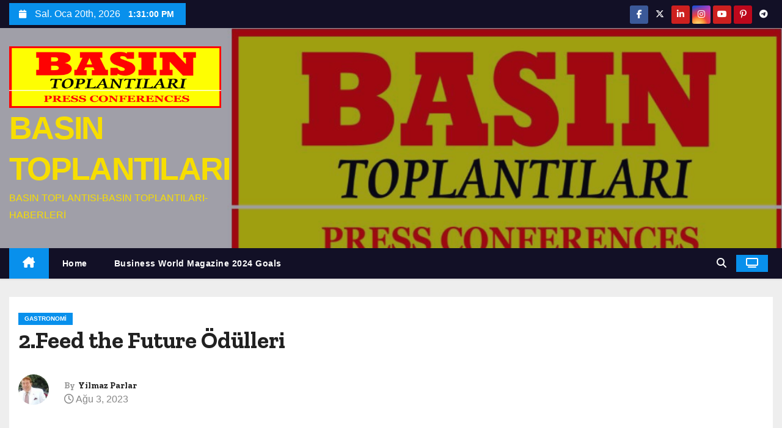

--- FILE ---
content_type: text/html; charset=UTF-8
request_url: https://basintoplantilari.com/feed-the-future-yarisma-basvurusu-devam/
body_size: 15266
content:
<!-- =========================
     Page Breadcrumb   
============================== -->
<!DOCTYPE html>
<html lang="tr">
<head>
<meta charset="UTF-8">
<meta name="viewport" content="width=device-width, initial-scale=1">
<link rel="profile" href="http://gmpg.org/xfn/11">
<title>2.Feed the Future Ödülleri &#8211; BASIN TOPLANTILARI</title>
<meta name='robots' content='max-image-preview:large' />
<link rel='dns-prefetch' href='//fonts.googleapis.com' />
<link rel='dns-prefetch' href='//s.w.org' />
<link rel="alternate" type="application/rss+xml" title="BASIN TOPLANTILARI &raquo; beslemesi" href="https://basintoplantilari.com/feed/" />
<link rel="alternate" type="application/rss+xml" title="BASIN TOPLANTILARI &raquo; yorum beslemesi" href="https://basintoplantilari.com/comments/feed/" />
		<script type="text/javascript">
			window._wpemojiSettings = {"baseUrl":"https:\/\/s.w.org\/images\/core\/emoji\/13.1.0\/72x72\/","ext":".png","svgUrl":"https:\/\/s.w.org\/images\/core\/emoji\/13.1.0\/svg\/","svgExt":".svg","source":{"concatemoji":"https:\/\/basintoplantilari.com\/wp-includes\/js\/wp-emoji-release.min.js?ver=5.8.12"}};
			!function(e,a,t){var n,r,o,i=a.createElement("canvas"),p=i.getContext&&i.getContext("2d");function s(e,t){var a=String.fromCharCode;p.clearRect(0,0,i.width,i.height),p.fillText(a.apply(this,e),0,0);e=i.toDataURL();return p.clearRect(0,0,i.width,i.height),p.fillText(a.apply(this,t),0,0),e===i.toDataURL()}function c(e){var t=a.createElement("script");t.src=e,t.defer=t.type="text/javascript",a.getElementsByTagName("head")[0].appendChild(t)}for(o=Array("flag","emoji"),t.supports={everything:!0,everythingExceptFlag:!0},r=0;r<o.length;r++)t.supports[o[r]]=function(e){if(!p||!p.fillText)return!1;switch(p.textBaseline="top",p.font="600 32px Arial",e){case"flag":return s([127987,65039,8205,9895,65039],[127987,65039,8203,9895,65039])?!1:!s([55356,56826,55356,56819],[55356,56826,8203,55356,56819])&&!s([55356,57332,56128,56423,56128,56418,56128,56421,56128,56430,56128,56423,56128,56447],[55356,57332,8203,56128,56423,8203,56128,56418,8203,56128,56421,8203,56128,56430,8203,56128,56423,8203,56128,56447]);case"emoji":return!s([10084,65039,8205,55357,56613],[10084,65039,8203,55357,56613])}return!1}(o[r]),t.supports.everything=t.supports.everything&&t.supports[o[r]],"flag"!==o[r]&&(t.supports.everythingExceptFlag=t.supports.everythingExceptFlag&&t.supports[o[r]]);t.supports.everythingExceptFlag=t.supports.everythingExceptFlag&&!t.supports.flag,t.DOMReady=!1,t.readyCallback=function(){t.DOMReady=!0},t.supports.everything||(n=function(){t.readyCallback()},a.addEventListener?(a.addEventListener("DOMContentLoaded",n,!1),e.addEventListener("load",n,!1)):(e.attachEvent("onload",n),a.attachEvent("onreadystatechange",function(){"complete"===a.readyState&&t.readyCallback()})),(n=t.source||{}).concatemoji?c(n.concatemoji):n.wpemoji&&n.twemoji&&(c(n.twemoji),c(n.wpemoji)))}(window,document,window._wpemojiSettings);
		</script>
		<style type="text/css">
img.wp-smiley,
img.emoji {
	display: inline !important;
	border: none !important;
	box-shadow: none !important;
	height: 1em !important;
	width: 1em !important;
	margin: 0 .07em !important;
	vertical-align: -0.1em !important;
	background: none !important;
	padding: 0 !important;
}
</style>
	<link rel='stylesheet' id='wp-block-library-css'  href='https://basintoplantilari.com/wp-includes/css/dist/block-library/style.min.css?ver=5.8.12' type='text/css' media='all' />
<style id='wp-block-library-theme-inline-css' type='text/css'>
#start-resizable-editor-section{display:none}.wp-block-audio figcaption{color:#555;font-size:13px;text-align:center}.is-dark-theme .wp-block-audio figcaption{color:hsla(0,0%,100%,.65)}.wp-block-code{font-family:Menlo,Consolas,monaco,monospace;color:#1e1e1e;padding:.8em 1em;border:1px solid #ddd;border-radius:4px}.wp-block-embed figcaption{color:#555;font-size:13px;text-align:center}.is-dark-theme .wp-block-embed figcaption{color:hsla(0,0%,100%,.65)}.blocks-gallery-caption{color:#555;font-size:13px;text-align:center}.is-dark-theme .blocks-gallery-caption{color:hsla(0,0%,100%,.65)}.wp-block-image figcaption{color:#555;font-size:13px;text-align:center}.is-dark-theme .wp-block-image figcaption{color:hsla(0,0%,100%,.65)}.wp-block-pullquote{border-top:4px solid;border-bottom:4px solid;margin-bottom:1.75em;color:currentColor}.wp-block-pullquote__citation,.wp-block-pullquote cite,.wp-block-pullquote footer{color:currentColor;text-transform:uppercase;font-size:.8125em;font-style:normal}.wp-block-quote{border-left:.25em solid;margin:0 0 1.75em;padding-left:1em}.wp-block-quote cite,.wp-block-quote footer{color:currentColor;font-size:.8125em;position:relative;font-style:normal}.wp-block-quote.has-text-align-right{border-left:none;border-right:.25em solid;padding-left:0;padding-right:1em}.wp-block-quote.has-text-align-center{border:none;padding-left:0}.wp-block-quote.is-large,.wp-block-quote.is-style-large{border:none}.wp-block-search .wp-block-search__label{font-weight:700}.wp-block-group.has-background{padding:1.25em 2.375em;margin-top:0;margin-bottom:0}.wp-block-separator{border:none;border-bottom:2px solid;margin-left:auto;margin-right:auto;opacity:.4}.wp-block-separator:not(.is-style-wide):not(.is-style-dots){width:100px}.wp-block-separator.has-background:not(.is-style-dots){border-bottom:none;height:1px}.wp-block-separator.has-background:not(.is-style-wide):not(.is-style-dots){height:2px}.wp-block-table thead{border-bottom:3px solid}.wp-block-table tfoot{border-top:3px solid}.wp-block-table td,.wp-block-table th{padding:.5em;border:1px solid;word-break:normal}.wp-block-table figcaption{color:#555;font-size:13px;text-align:center}.is-dark-theme .wp-block-table figcaption{color:hsla(0,0%,100%,.65)}.wp-block-video figcaption{color:#555;font-size:13px;text-align:center}.is-dark-theme .wp-block-video figcaption{color:hsla(0,0%,100%,.65)}.wp-block-template-part.has-background{padding:1.25em 2.375em;margin-top:0;margin-bottom:0}#end-resizable-editor-section{display:none}
</style>
<link rel='stylesheet' id='newstype-fonts-css'  href='//fonts.googleapis.com/css?family=Zilla+Slab%3A300%2C400%2C500%2C600%2C700%2C%26display%3Dswap&#038;subset=latin%2Clatin-ext' type='text/css' media='all' />
<link rel='stylesheet' id='newses-fonts-css'  href='//fonts.googleapis.com/css?family=Rubik%3A400%2C500%2C700%7CPoppins%3A400%26display%3Dswap&#038;subset=latin%2Clatin-ext' type='text/css' media='all' />
<link rel='stylesheet' id='bootstrap-css'  href='https://basintoplantilari.com/wp-content/themes/newses/css/bootstrap.css?ver=5.8.12' type='text/css' media='all' />
<link rel='stylesheet' id='newses-style-css'  href='https://basintoplantilari.com/wp-content/themes/newstype/style.css?ver=5.8.12' type='text/css' media='all' />
<link rel='stylesheet' id='all-font-awesome-css'  href='https://basintoplantilari.com/wp-content/themes/newses/css/font-awesome.css?ver=5.8.12' type='text/css' media='all' />
<link rel='stylesheet' id='smartmenus-css'  href='https://basintoplantilari.com/wp-content/themes/newses/css/jquery.smartmenus.bootstrap.css?ver=5.8.12' type='text/css' media='all' />
<link rel='stylesheet' id='newses-swiper.min-css'  href='https://basintoplantilari.com/wp-content/themes/newses/css/swiper.min.css?ver=5.8.12' type='text/css' media='all' />
<link rel='stylesheet' id='newses-style-parent-css'  href='https://basintoplantilari.com/wp-content/themes/newses/style.css?ver=5.8.12' type='text/css' media='all' />
<link rel='stylesheet' id='newstype-style-css'  href='https://basintoplantilari.com/wp-content/themes/newstype/style.css?ver=1.0' type='text/css' media='all' />
<link rel='stylesheet' id='newstype-default-css-css'  href='https://basintoplantilari.com/wp-content/themes/newstype/css/colors/default.css?ver=5.8.12' type='text/css' media='all' />
<script type='text/javascript' src='https://basintoplantilari.com/wp-includes/js/jquery/jquery.min.js?ver=3.6.0' id='jquery-core-js'></script>
<script type='text/javascript' src='https://basintoplantilari.com/wp-includes/js/jquery/jquery-migrate.min.js?ver=3.3.2' id='jquery-migrate-js'></script>
<script type='text/javascript' src='https://basintoplantilari.com/wp-content/themes/newses/js/navigation.js?ver=5.8.12' id='newses-navigation-js'></script>
<script type='text/javascript' src='https://basintoplantilari.com/wp-content/themes/newses/js/bootstrap.js?ver=5.8.12' id='bootstrap-js'></script>
<script type='text/javascript' src='https://basintoplantilari.com/wp-content/themes/newses/js/jquery.marquee.js?ver=5.8.12' id='newses-marquee-js-js'></script>
<script type='text/javascript' src='https://basintoplantilari.com/wp-content/themes/newses/js/swiper.min.js?ver=5.8.12' id='newses-swiper.min.js-js'></script>
<script type='text/javascript' src='https://basintoplantilari.com/wp-content/themes/newses/js/jquery.smartmenus.js?ver=5.8.12' id='smartmenus-js-js'></script>
<script type='text/javascript' src='https://basintoplantilari.com/wp-content/themes/newses/js/bootstrap-smartmenus.js?ver=5.8.12' id='bootstrap-smartmenus-js-js'></script>
<link rel="https://api.w.org/" href="https://basintoplantilari.com/wp-json/" /><link rel="alternate" type="application/json" href="https://basintoplantilari.com/wp-json/wp/v2/posts/626" /><link rel="EditURI" type="application/rsd+xml" title="RSD" href="https://basintoplantilari.com/xmlrpc.php?rsd" />
<link rel="wlwmanifest" type="application/wlwmanifest+xml" href="https://basintoplantilari.com/wp-includes/wlwmanifest.xml" /> 
<meta name="generator" content="WordPress 5.8.12" />
<link rel="canonical" href="https://basintoplantilari.com/feed-the-future-yarisma-basvurusu-devam/" />
<link rel='shortlink' href='https://basintoplantilari.com/?p=626' />
<link rel="alternate" type="application/json+oembed" href="https://basintoplantilari.com/wp-json/oembed/1.0/embed?url=https%3A%2F%2Fbasintoplantilari.com%2Ffeed-the-future-yarisma-basvurusu-devam%2F" />
<link rel="alternate" type="text/xml+oembed" href="https://basintoplantilari.com/wp-json/oembed/1.0/embed?url=https%3A%2F%2Fbasintoplantilari.com%2Ffeed-the-future-yarisma-basvurusu-devam%2F&#038;format=xml" />
<style type="text/css">.recentcomments a{display:inline !important;padding:0 !important;margin:0 !important;}</style>        <style type="text/css">
            

            body .mg-headwidget .site-branding-text a,
            .site-header .site-branding .site-title a:visited,
            .site-header .site-branding .site-title a:hover,
            body .mg-headwidget .site-branding-text .site-description {
                color: #f7de00;
            }
            
            .site-branding-text .site-title a {
                font-size: 52px;
            }

            @media only screen and (max-width: 640px) {
                .site-branding-text .site-title a {
                    font-size: 40px;

                }
            }

            @media only screen and (max-width: 375px) {
                .site-branding-text .site-title a {
                    font-size: 32px;

                }
            }

            
            


        </style>
        <link rel="icon" href="https://basintoplantilari.com/wp-content/uploads/2021/11/cropped-btop-1-8-32x32.gif" sizes="32x32" />
<link rel="icon" href="https://basintoplantilari.com/wp-content/uploads/2021/11/cropped-btop-1-8-192x192.gif" sizes="192x192" />
<link rel="apple-touch-icon" href="https://basintoplantilari.com/wp-content/uploads/2021/11/cropped-btop-1-8-180x180.gif" />
<meta name="msapplication-TileImage" content="https://basintoplantilari.com/wp-content/uploads/2021/11/cropped-btop-1-8-270x270.gif" />
</head>
<body class="post-template-default single single-post postid-626 single-format-standard wp-custom-logo wp-embed-responsive wide" >
<div id="page" class="site">
<a class="skip-link screen-reader-text" href="#content">
Skip to content</a>
    <!--wrapper-->
    <div class="wrapper" id="custom-background-css">
        <header class="mg-headwidget">
            <!--==================== TOP BAR ====================-->
            <div class="mg-head-detail d-none d-md-block">
    <div class="container">
        <div class="row align-items-center">
            <div class="col-md-6 col-xs-12 col-sm-6">
                <ul class="info-left">
                            <li>
                        <i class="fa fa-calendar ml-3"></i>
            Sal. Oca 20th, 2026             <span id="time" class="time"></span>
                    </li>                        
                    </ul>
            </div>
            <div class="col-md-6 col-xs-12">
                <ul class="mg-social info-right">
                            <li>
                <a  target="_blank" href="https://www.facebook.com/">
                    <span class="icon-soci facebook"><i class="fa-brands fa-facebook-f"></i></span>
                </a>
            </li>
                    <li>
                <a target="_blank" href="https://www.twitter.com/">
                    <span class="icon-soci x-twitter"><i class="fa-brands fa-x-twitter"></i></span>
                </a>
            </li>
                    <li>
                <a target="_blank"  href="https://www.linkedin.com/">
                    <span class="icon-soci linkedin"><i class="fa-brands fa-linkedin-in"></i></span>
                </a>
            </li>
                    <li>
                <a target="_blank"  href="https://www.instagram.com/">
                    <span class="icon-soci instagram"><i class="fa-brands fa-instagram"></i></span>
                </a>
            </li>
                    <li>
                <a target="_blank"  href="https://www.youtube.com/">
                    <span class="icon-soci youtube"><i class="fa-brands fa-youtube"></i></span>
                </a>
            </li>
                    <li>
                <a target="_blank"  href="https://www.pinterest.com/">
                    <span class="icon-soci pinterest"><i class="fa-brands fa-pinterest-p"></i></span>
                </a>
            </li>
                    <li>
                <a target="_blank"  href="https://www.telegram.com/">
                    <span class="icon-soci telegram"><i class="fa-brands fa-telegram"></i></span>
                </a>
            </li>
                        </ul>
            </div>
        </div>
    </div>
</div>
            <div class="clearfix"></div>
                        <div class="mg-nav-widget-area-back" style='background-image: url("https://basintoplantilari.com/wp-content/uploads/2021/11/basin.jpg" );'>
                        <div class="overlay">
              <div class="inner"  style="background-color:rgba(18,16,38,0.4);" >
                <div class="container">
                    <div class="mg-nav-widget-area">
                        <div class="row align-items-center">
                            <div class="col-md-4 text-center-xs">
                                <a href="https://basintoplantilari.com/" class="navbar-brand" rel="home"><img width="1100" height="320" src="https://basintoplantilari.com/wp-content/uploads/2021/11/btop-1-7.gif" class="custom-logo" alt="BASIN TOPLANTILARI" /></a>                                <div class="site-branding-text">
                                <h1 class="site-title"> <a href="https://basintoplantilari.com/" rel="home">BASIN TOPLANTILARI</a></h1>
                                <p class="site-description">BASIN TOPLANTISI-BASIN TOPLANTILARI- HABERLERİ</p>
                                </div>
                                                          </div>
                           
            <div class="col-md-8 text-center-xs">
                                <!--== Top Tags ==-->
                  <div class="mg-tpt-tag-area">
                                 
                  </div>
                <!-- Trending line END -->
                  
            </div>
        
                        </div>
                    </div>
                </div>
                </div>
              </div>
          </div>
            <div class="mg-menu-full">
                <nav class="navbar navbar-expand-lg navbar-wp">
                    <div class="container">
                        <!-- Right nav -->
                    <div class="m-header align-items-center">
                        <a class="mobilehomebtn" href="https://basintoplantilari.com"><span class="fa fa-home"></span></a>
                        <!-- navbar-toggle -->
                       
                          <button type="button" class="navbar-toggler" data-toggle="collapse" data-target=".navbar-collapse" aria-controls="navbarSupportedContent" aria-expanded="false" aria-label="Toggle navigation">
                  <i class="fa fa-bars"></i>
                  </button>
                    </div>
                    <!-- /Right nav -->
                    <!-- Navigation -->
                    <div class="collapse navbar-collapse">
                        
                            <ul id="menu-video-2" class="nav navbar-nav"><li class="active home"><a class="nav-link homebtn" title="Home" href="https://basintoplantilari.com"><span class='fa-solid fa-house-chimney'></span></a></li><li id="menu-item-409" class="menu-item menu-item-type-post_type menu-item-object-page menu-item-home menu-item-409"><a class="nav-link" title="Home" href="https://basintoplantilari.com/">Home</a></li>
<li id="menu-item-793" class="menu-item menu-item-type-post_type menu-item-object-page menu-item-793"><a class="nav-link" title="Business World Magazine 2024 Goals" href="https://basintoplantilari.com/business-world-magazine-2024-goals/">Business World Magazine 2024 Goals</a></li>
</ul>                    </div>   
                    <!--/ Navigation -->
                    <!-- Right nav -->
                    <div class="desk-header pl-3 ml-auto my-2 my-lg-0 position-relative align-items-center">
                        <!-- /navbar-toggle -->
                                                <div class="dropdown show mg-search-box">
                      <a class="dropdown-toggle msearch ml-auto" href="#" role="button" id="dropdownMenuLink" data-toggle="dropdown" aria-haspopup="true" aria-expanded="false">
                       <i class="fa fa-search"></i>
                      </a>
                      <div class="dropdown-menu searchinner" aria-labelledby="dropdownMenuLink">
                        <form role="search" method="get" id="searchform" action="https://basintoplantilari.com/">
  <div class="input-group">
    <input type="search" class="form-control" placeholder="Search" value="" name="s" />
    <span class="input-group-btn btn-default">
    <button type="submit" class="btn"> <i class="fa-solid fa-magnifying-glass"></i> </button>
    </span> </div>
</form>                      </div>
                    </div>
                                                <a  target="_blank" href="#" class="btn-theme px-3 ml-3 mr-2">
                            <i class="fa fa-television"></i></a>
                                            </div>
                    <!-- /Right nav --> 
                  </div>
                </nav>
            </div>
        </header>
        <div class="clearfix"></div>
        <!--== /Top Tags ==-->
                        <!--== Home Slider ==-->
                <!--==/ Home Slider ==-->
        <!--==================== Newses breadcrumb section ====================-->
<!-- =========================
     Page Content Section      
============================== -->
<main id="content" class="single-class content">
    <!--container-->
    <div class="container">
      <!--row-->
      <div class="row">
        <div class="col-md-12">
          <div class="mg-header mb-30">
            <div class="mg-blog-category"><a class="newses-categories category-color-1" href="https://basintoplantilari.com/category/gastronomi/"> 
                                 Gastronomi
                             </a></div>              <h1 class="title">2.Feed the Future Ödülleri</h1>
                              <div class="media mg-info-author-block"> 
                                            <a class="mg-author-pic" href="https://basintoplantilari.com/author/admin/"> <img alt='' src='https://secure.gravatar.com/avatar/5ba7c9b8e4e23c2aeb29ea5b21fe1f4c?s=150&#038;d=mm&#038;r=g' srcset='https://secure.gravatar.com/avatar/5ba7c9b8e4e23c2aeb29ea5b21fe1f4c?s=300&#038;d=mm&#038;r=g 2x' class='avatar avatar-150 photo' height='150' width='150' loading='lazy'/> </a>
                                        <div class="media-body">
                                                    <h4 class="media-heading"><span>By</span><a href="https://basintoplantilari.com/author/admin/">Yilmaz Parlar</a></h4>
                                                    <span class="mg-blog-date"><i class="fa-regular fa-clock"></i> 
                                Ağu 3, 2023                            </span>
                                            </div>
                </div>
                          </div>
        </div>
        <!--col-md-->
                            <div class="col-lg-9 col-md-8">
                  <div class="mg-blog-post-box"> 
            <img width="768" height="768" src="https://basintoplantilari.com/wp-content/uploads/2023/08/Feed-the-Future-Yarisma-Basvurusu-Devam-4.jpeg" class="img-responsive wp-post-image" alt="" loading="lazy" srcset="https://basintoplantilari.com/wp-content/uploads/2023/08/Feed-the-Future-Yarisma-Basvurusu-Devam-4.jpeg 768w, https://basintoplantilari.com/wp-content/uploads/2023/08/Feed-the-Future-Yarisma-Basvurusu-Devam-4-300x300.jpeg 300w, https://basintoplantilari.com/wp-content/uploads/2023/08/Feed-the-Future-Yarisma-Basvurusu-Devam-4-150x150.jpeg 150w" sizes="(max-width: 768px) 100vw, 768px" />            <article class="small single p-3">
                
<p></p>



<h2>Feed the Future Yarışma Başvurusu Devam</h2>



<p class="has-medium-font-size"><strong>Uluslararası Güvenilir Ürün platformu tarafından düzenlenen&nbsp; Geleceği beslemeye kararlı ürün ve fikirlerin seçileceği<a href="https://basintoplantilari.com/feed-the-future-yarisma-basvurusu-devam/"> Feed the Future Zirvesi </a>Ödülleri için Yarışma son başvuru tarihi 2 Eylül 2022 Cuma saat 17:00&#8217;dır. Bu zamana kadar www.guvenilirurunplatformu.com adresi üzerinden başvuru formu eksiksiz doldurulmalı şartı var.</strong></p>



<figure class="wp-block-image alignwide"><a href="https://draft.blogger.com/blog/post/edit/8070884941530588206/4769967843647969127#"><img src="https://blogger.googleusercontent.com/img/b/R29vZ2xl/AVvXsEi9C3sh6TwVJ-WkYQlbBggJf1fqFGO40ZGt-QNPuZ2lyEXeRpF_lWeRA9In7snV3inOnzdeF1GZwNhBbF9Zzr4Cn16KV0aA4vlHGjyodmwd6A9ta2hCJKTP2dv3I0Hy2DDxJIVXlJT8tecGXW3-qKkY30TsIiVwxUGY7fQvE7uNT_35TPHx9n1xeKYl1Rw2/w640-h306/Feed%20the%20Future%20Yar%C4%B1%C5%9Fma%20Ba%C5%9Fvurusu%20Devam-1.jpg" alt=""/></a></figure>



<p class="has-medium-font-size">Güvenilir Ürün Platformu Genel sekreteri Elif Attepe ile söyleşi gerçekleştirdik</p>



<p class="has-medium-font-size"><strong>Yarışma hakkındaki sorumuza Elif Attepe,</strong>&nbsp;“Geçen yıl <a href="https://basintoplantilari.com/feed-the-future-yarisma-basvurusu-devam/">Güvenilir Ürün Platformu</a> tarafından gıda ve tarım sektörünün uzman STK’ları, kurumları ve Tarım ve Orman Bakanlığı ortaklığında gerçekleştirilen Güvenilir Ürün Zirvesi ve Feed the Future ödül töreni ile önemli farkındalık elde edildi. Bu farkındalığı arttırmak ve uluslararası seviyeye çıkartmak için ikincisini düzenleme kararı alan Zirve komitesi, etkinliğin <a href="https://basintoplantilari.com/feed-the-future-yarisma-basvurusu-devam/">Dünya Gıda Günü </a>olan 16 Ekim’de, Uluslararası Güvenilir Ürün Zirvesi adıyla düzenleneceğini duyurdu” bilgileri paylaşıyor.</p>



<figure class="wp-block-image alignwide"><a href="https://draft.blogger.com/blog/post/edit/8070884941530588206/4769967843647969127#"><img src="https://blogger.googleusercontent.com/img/b/R29vZ2xl/AVvXsEiO_tzTA5Lt8OThV4dgrLETTkRZ6MbSiCQDt1Q4kQDwaAFoGM7qW_-mlVnkm1a8pcpjsT8ePOpLPQzloog04aEJLJd_ES5unzuohhDHmGemfWUAO1lYe7C994Zz8VUJyono1gSfVoc44oCrkxymH6VOKZJwAaZ-gR0NNPCX9VeXrTB3mDydG56PywK0rQw8/w640-h306/Feed%20the%20Future%20Yar%C4%B1%C5%9Fma%20Ba%C5%9Fvurusu%20Devam-2.jpg" alt=""/></a></figure>



<p class="has-medium-font-size"><strong>Program genel olarak nasıl olacak,</strong>“Zirve programı bu yıl Yaşanılan deprem felaketinden etkilenen illerdeki zirai üretim ve tarımsal ekonomiye dikkat çekmek için ‘El Ele’ temasıyla gerçekleştirilecek ve program kapsamında uzman konuşmacıların yer aldığı paneller, israfa dur diyen reçete denemeleri ile workshoplar ve 22 ülkenin kamu ve özel sektör temsilcileri ile gerçekleştirilecek ülke masası toplantıları düzenlenecek. Ayrıca programla eş zamanlı olarak depremden etkilenen tüm iller için ‘Perakende ile Kooperatif El Ele Deskleri’, sektör profesyonellerine yönelik ‘Kariyer Toplantıları’ ve ‘Beni Hafife Alma İnovasyon Yarışması da bu yılki zirvede yer alacak.” Cevabını alıyoruz</p>



<figure class="wp-block-image alignwide"><a href="https://draft.blogger.com/blog/post/edit/8070884941530588206/4769967843647969127#"><img src="https://blogger.googleusercontent.com/img/b/R29vZ2xl/AVvXsEijbkXWh__1_NWXl0zsttM1dCxk7l-94sOBAI2iPIh03IIzxiKUc11uKpHm8h8EPklnyh6pKQDMjk-eQlySw-KCeCi3EE87FJIoCKqvZOZuUKgAga9m3dl4o4rKh7V7cARHZ6fjwYuBs5aQZ8C2xiavkPbMikJfL218DwfR-Y6U8x082RUfShNwNk4E3RY1/w640-h640/Feed%20the%20Future%20Yar%C4%B1%C5%9Fma%20Ba%C5%9Fvurusu%20Devam-3.jpeg" alt=""/></a></figure>



<p class="has-medium-font-size"><strong>Yarışma amacı</strong>,“Bu yarışma, gıda sektörüne,tüketici sağlığına ve ürün güvenilirliğine katkı sağlayanların ödüllendirilerek farkındalığın arttırılması amacı ile<a href="https://basintoplantilari.com/feed-the-future-yarisma-basvurusu-devam/"> Güvenilir Ürün Platformu </a>tarafından düzenleniyor.”</p>



<p class="has-medium-font-size"><strong>Oylama Nasıl olacak,&nbsp;</strong>“Ürün güvenliği konusunda başarılı çalışmaları ile tüketici sağlığına katkı sağlayan, inovatif bakış açısı ile sürdürülebilirliğe destek veren, kıt kaynakların kullanımı konusunda kendini sorumlu hissederek aksiyon alan ürün/firma ya da kuruluşlara 100 jüri üyesi tarafından kapalı oylama ile belirlenecektir.</p>



<p class="has-medium-font-size">Yarışmada ödül alan kişi/kurum/ürünler Feed the Future ödül logosunu 1 yıl boyunca dijital ya da basılı tanıtım materyallerinde ya da ambalajlarında kullanabilirler.</p>



<p class="has-medium-font-size">Yarışmada ödül alan kişi/kurum/ürünler ile ilgili bilgiler, guvenilirurunpatformu.com sitesinde anons edilir ayrıcı Feed the Future Kitapçığında yer alır. 2.000 adet basılan Kitapçık, yurt içi ve yurt dışı fuar, etkinlik, toplantı ve kongrelerde dağıtılır.” Bilgileri veriyor.</p>



<figure class="wp-block-image alignwide"><a href="https://draft.blogger.com/blog/post/edit/8070884941530588206/4769967843647969127#"><img src="https://blogger.googleusercontent.com/img/b/R29vZ2xl/AVvXsEhAFrcWicJpxkWZklPCc7IQQgTH3Q9TIL07sNzqo_oR85GgaPqsuPwPpwxr4H2BcHfztnZgi91Pfj2uAHM9AELjbE7DGCp7eA76d81u4v5f0QDDmMtN-OJhoO-XA1s-x6BaJQq3Us7jyrrSNwWjmY2wudDtSfVlrhkiSnMIYIr_6luHRUuhKCnjALFZD5wS/w640-h640/Feed%20the%20Future%20Yar%C4%B1%C5%9Fma%20Ba%C5%9Fvurusu%20Devam-4.jpeg" alt=""/></a></figure>



<p class="has-medium-font-size"><strong>Bu yarışmaya kimlerin katılabileciğini soruyoruz;</strong>&nbsp;“Yurtiçindeki gıda ve tarımsal ürün üreticileri ve tedarikçileri ile gıda ve tarım sektörüne yönelik geliştirici hizmet ve çalışma üreten kişi ve kurumlar katılabilirler. Yarışmaya başvuru sürecinde tüketicilerin önerilerine de yer verilecek olup herhangi bir kurum ya da firma ile bağlantısı olmayan tüketicilerde ürün önerileri için ürün kaydı yapabilecektir.”&nbsp;</p>



<figure class="wp-block-image alignwide"><a href="https://draft.blogger.com/blog/post/edit/8070884941530588206/4769967843647969127#"><img src="https://blogger.googleusercontent.com/img/b/R29vZ2xl/AVvXsEgjfi-sZS494Jc5_MVITmFyNE03g8pH0UTVRj6Nwph5WByzSJwY6NrXWhOWLLgmYsZLZF5dPNqcbt8TinSbniLEGgEKDQRtENyN9wab5-2U_VRkUjKtM0WZmojTHljG6yqe-d8Q6lqMKkT6DN7fiXWKYP2eIzgKHmIpYDC94b6xYYFa_1OavXXY6wVt0Xy5/w640-h360/YILMAZ%20PARLAR-EL%C4%B0F%20ATTEPE.jpg" alt=""/></a></figure>



<p class="has-medium-font-size"><strong>Hangi kategoriler</strong>, “Yarışmaya toplam 33 kategoride başvuru yapılabilmektedir.;Süt ve süt ürünleri, Hazır yemek, Bitkisel yağ, Atıştırmalık, Baharat, Et ve et ürünleri, Çocuk / bebek ürünü, Tavuk ürünü, STK, Çay, Kahve, Balık ve deniz ürünleri, Bal ve arıcılık ürünü, Fonksiyonel gıda, Takviye edici gıda, Unlu mamül, Donmuş gıda, Diyet ürünü, Organik ürün, Coğrafi işaretli ürün, İçecek, Proje / gıda israfı, Gıda lojistiği, Temizlik ve hijyen ürünü, Gıda ambalajı, Start-up, Perakende noktası, Laboratuar, Gıda teknolojisi, Üretici birliği, Yetiştirici Birliği, Kooperatif ve Cilt bakım ürünü.”</p>



<p class="has-medium-font-size"><strong>Yarışmaya&nbsp; kaç ürünle katılılabilir,&nbsp;</strong>“Ürünler için Feed the Future Yarışması&#8217;na katılımda ürün adedi ya da farklı yarışmalara katılmış olmak ile ilgili bir sınırlama yoktur. Firma ya da kurumlar yarışmaya birden fazla ürün ile katılım sağlayabilir”.</p>



<p class="has-medium-font-size"><strong>Katılım Ücreti varmı,</strong>“Yarışma gıda sektörüne,tüketici sağlığına ve ürün güvenilirliğine katkı sağlayanların ödüllendirilerek farkındalığın arttırılması amacı ile düzenlenmektedir. Bu nedenle yarışmaya başvuru için herhangi bir katılım ücreti bulunmamaktadır.”</p>



<p class="has-medium-font-size">yilmazparlar@yahoo.com</p>
         <script>
    function pinIt()
    {
      var e = document.createElement('script');
      e.setAttribute('type','text/javascript');
      e.setAttribute('charset','UTF-8');
      e.setAttribute('src','https://assets.pinterest.com/js/pinmarklet.js?r='+Math.random()*99999999);
      document.body.appendChild(e);
    }
    </script>

    <div class="post-share">
        <div class="post-share-icons cf"> 
            <a href="https://www.facebook.com/sharer.php?u=https%3A%2F%2Fbasintoplantilari.com%2Ffeed-the-future-yarisma-basvurusu-devam%2F" class="link facebook" target="_blank" >
                <i class="fa-brands fa-facebook-f"></i>
            </a> 
            <a href="http://twitter.com/share?url=https%3A%2F%2Fbasintoplantilari.com%2Ffeed-the-future-yarisma-basvurusu-devam%2F&#038;text=2.Feed%20the%20Future%20%C3%96d%C3%BClleri" class="link x-twitter" target="_blank">
                <i class="fa-brands fa-x-twitter"></i>
            </a> 
            <a href="mailto:?subject=2.Feed%20the%20Future%20Ödülleri&#038;body=https%3A%2F%2Fbasintoplantilari.com%2Ffeed-the-future-yarisma-basvurusu-devam%2F" class="link email" target="_blank" >
                <i class="fa-regular fa-envelope"></i>
            </a> 
            <a href="https://www.linkedin.com/sharing/share-offsite/?url=https%3A%2F%2Fbasintoplantilari.com%2Ffeed-the-future-yarisma-basvurusu-devam%2F&#038;title=2.Feed%20the%20Future%20%C3%96d%C3%BClleri" class="link linkedin" target="_blank" >
                <i class="fa-brands fa-linkedin-in"></i>
            </a> 
            <a href="https://telegram.me/share/url?url=https%3A%2F%2Fbasintoplantilari.com%2Ffeed-the-future-yarisma-basvurusu-devam%2F&#038;text&#038;title=2.Feed%20the%20Future%20%C3%96d%C3%BClleri" class="link telegram" target="_blank" >
                <i class="fa-brands fa-telegram"></i>
            </a> 
            <a href="javascript:pinIt();" class="link pinterest">
                <i class="fa-brands fa-pinterest-p"></i>
            </a>
            <a class="print-r" href="javascript:window.print()"> 
                <i class="fa-solid fa-print"></i>
            </a>   
        </div>
    </div>

                <div class="clearfix mb-3"></div>
                    
	<nav class="navigation post-navigation" role="navigation" aria-label="Yazılar">
		<h2 class="screen-reader-text">Yazı dolaşımı</h2>
		<div class="nav-links"><div class="nav-previous"><a href="https://basintoplantilari.com/543-2/" rel="prev">Çeşme Belediye Başkanı Söz verdin Uygula <div class="fa fa-angle-double-right"></div><span></span></a></div><div class="nav-next"><a href="https://basintoplantilari.com/bursa-baskani-corba-dagitti/" rel="next"><div class="fa fa-angle-double-left"></div><span></span> Bursa Başkanı Çorba Dağıttı</a></div></div>
	</nav>            </article>
        </div>
        <div class="clearfix mb-4"></div>
                <div class="media mg-info-author-block">
                <a class="mg-author-pic" href="https://basintoplantilari.com/author/admin/"><img alt='' src='https://secure.gravatar.com/avatar/5ba7c9b8e4e23c2aeb29ea5b21fe1f4c?s=150&#038;d=mm&#038;r=g' srcset='https://secure.gravatar.com/avatar/5ba7c9b8e4e23c2aeb29ea5b21fe1f4c?s=300&#038;d=mm&#038;r=g 2x' class='avatar avatar-150 photo' height='150' width='150' loading='lazy'/></a>
            <div class="media-body">
              <h4 class="media-heading">By <a href ="https://basintoplantilari.com/author/admin/">Yilmaz Parlar</a></h4>
              <p></p>
            </div>
        </div>
                <div class="wd-back">
            <!--Start mg-realated-slider -->
            <!-- mg-sec-title -->
            <div class="mg-sec-title st3">
                <h4 class="related-title"><span class="bg">Related Post</span></h4>
            </div>
            <!-- // mg-sec-title -->
            <div class="small-list-post row">
                <!-- featured_post -->
                                        <!-- blog -->
                        <div class="small-post media col-md-6 col-sm-6 col-xs-12">
                            <div class="img-small-post back-img" style="background-image: url('https://basintoplantilari.com/wp-content/uploads/2025/10/GastroShow-2025te-Goze-carpan-Stantlar-8.jpg');">
                            <a href="https://basintoplantilari.com/goze-carpan-stantlar-gastroshow-2025/" class="link-div"></a>
                            </div>
                            <div class="small-post-content media-body">
                            <div class="mg-blog-category"><a class="newses-categories category-color-1" href="https://basintoplantilari.com/category/gastronomi/"> 
                                 Gastronomi
                             </a></div>                                <!-- small-post-content -->
                                <h5 class="title"><a href="https://basintoplantilari.com/goze-carpan-stantlar-gastroshow-2025/" title="Permalink to: Göze çarpan Stantlar-GastroShow 2025">
                                    Göze çarpan Stantlar-GastroShow 2025</a></h5>
                                <!-- // title_small_post -->
                                <div class="mg-blog-meta"> 
                                                                        <a href="https://basintoplantilari.com/2025/10/">
                                    Eki 7, 2025</a>
                                                                        <a href="https://basintoplantilari.com/author/admin/"> <i class="fa fa-user-circle-o"></i> Yilmaz Parlar</a>
                                                                    </div>
                            </div>
                        </div>
                    <!-- blog -->
                                            <!-- blog -->
                        <div class="small-post media col-md-6 col-sm-6 col-xs-12">
                            <div class="img-small-post back-img" style="background-image: url('https://basintoplantilari.com/wp-content/uploads/2025/09/Feed-the-Future-Odulleri-Juri-Toplantisi-Gerceklesti-1-1.jpg');">
                            <a href="https://basintoplantilari.com/feed-the-future-odulleri-juri-toplantisi-gerceklesti/" class="link-div"></a>
                            </div>
                            <div class="small-post-content media-body">
                            <div class="mg-blog-category"><a class="newses-categories category-color-1" href="https://basintoplantilari.com/category/gastronomi/"> 
                                 Gastronomi
                             </a><a class="newses-categories category-color-1" href="https://basintoplantilari.com/category/gida/"> 
                                 Gıda
                             </a></div>                                <!-- small-post-content -->
                                <h5 class="title"><a href="https://basintoplantilari.com/feed-the-future-odulleri-juri-toplantisi-gerceklesti/" title="Permalink to: Feed the Future Ödülleri Jüri Toplantısı Gerçekleşti">
                                    Feed the Future Ödülleri Jüri Toplantısı Gerçekleşti</a></h5>
                                <!-- // title_small_post -->
                                <div class="mg-blog-meta"> 
                                                                        <a href="https://basintoplantilari.com/2025/09/">
                                    Eyl 16, 2025</a>
                                                                        <a href="https://basintoplantilari.com/author/admin/"> <i class="fa fa-user-circle-o"></i> Yilmaz Parlar</a>
                                                                    </div>
                            </div>
                        </div>
                    <!-- blog -->
                                            <!-- blog -->
                        <div class="small-post media col-md-6 col-sm-6 col-xs-12">
                            <div class="img-small-post back-img" style="background-image: url('https://basintoplantilari.com/wp-content/uploads/2025/05/Czech-Food-Festival-2025-8.jpg');">
                            <a href="https://basintoplantilari.com/cek-food-festival-2025/" class="link-div"></a>
                            </div>
                            <div class="small-post-content media-body">
                            <div class="mg-blog-category"><a class="newses-categories category-color-1" href="https://basintoplantilari.com/category/gastronomi/"> 
                                 Gastronomi
                             </a><a class="newses-categories category-color-1" href="https://basintoplantilari.com/category/turizm/"> 
                                 Turizm
                             </a></div>                                <!-- small-post-content -->
                                <h5 class="title"><a href="https://basintoplantilari.com/cek-food-festival-2025/" title="Permalink to: Çek Food Festival 2025">
                                    Çek Food Festival 2025</a></h5>
                                <!-- // title_small_post -->
                                <div class="mg-blog-meta"> 
                                                                        <a href="https://basintoplantilari.com/2025/05/">
                                    May 18, 2025</a>
                                                                        <a href="https://basintoplantilari.com/author/admin/"> <i class="fa fa-user-circle-o"></i> Yilmaz Parlar</a>
                                                                    </div>
                            </div>
                        </div>
                    <!-- blog -->
                                </div>
        </div>
        <!--End mg-realated-slider -->
        
      </div>
            <!--sidebar-->
          <!--col-md-3-->
            <aside class="col-lg-3 col-md-4">
                  <div id="sidebar-right" class="mg-sidebar">
	<div id="media_video-5" class="mg-widget widget_media_video"><div class="mg-wid-title"><h6 class="wtitle"><span class="bg">TÜRSAB TURİZM KONGRE LANSMAN</span></h6></div><div style="width:100%;" class="wp-video"><!--[if lt IE 9]><script>document.createElement('video');</script><![endif]-->
<video class="wp-video-shortcode" id="video-626-1" preload="metadata" controls="controls"><source type="video/youtube" src="https://www.youtube.com/watch?v=60-vrURWB4o&#038;t=70s&#038;_=1" /><a href="https://www.youtube.com/watch?v=60-vrURWB4o&#038;t=70s">https://www.youtube.com/watch?v=60-vrURWB4o&#038;t=70s</a></video></div></div><div id="media_video-6" class="mg-widget widget_media_video"><div class="mg-wid-title"><h6 class="wtitle"><span class="bg">Türk Cumhuriyetleri Ekonomi ve Ticaret Konferansı</span></h6></div><div style="width:100%;" class="wp-video"><video class="wp-video-shortcode" id="video-626-2" preload="metadata" controls="controls"><source type="video/youtube" src="https://www.youtube.com/watch?v=b7hU_Ns1Yg8&#038;_=2" /><a href="https://www.youtube.com/watch?v=b7hU_Ns1Yg8">https://www.youtube.com/watch?v=b7hU_Ns1Yg8</a></video></div></div><div id="meta-3" class="mg-widget widget_meta"><div class="mg-wid-title"><h6 class="wtitle"><span class="bg">SİTE</span></h6></div>
		<ul>
						<li><a href="https://basintoplantilari.com/wp-login.php">Giriş</a></li>
			<li><a href="https://basintoplantilari.com/feed/">Yazı beslemesi</a></li>
			<li><a href="https://basintoplantilari.com/comments/feed/">Yorum beslemesi</a></li>

			<li><a href="https://wordpress.org/">WordPress.org</a></li>
		</ul>

		</div><div id="media_video-3" class="mg-widget widget_media_video"><div class="mg-wid-title"><h6 class="wtitle"><span class="bg">TÜRSAB TURİZM KONGRE LANSMAN</span></h6></div><div style="width:100%;" class="wp-video"><video class="wp-video-shortcode" id="video-626-3" preload="metadata" controls="controls"><source type="video/youtube" src="https://www.youtube.com/watch?v=60-vrURWB4o&#038;t=70s&#038;_=3" /><a href="https://www.youtube.com/watch?v=60-vrURWB4o&#038;t=70s">https://www.youtube.com/watch?v=60-vrURWB4o&#038;t=70s</a></video></div></div><div id="search-2" class="mg-widget widget_search"><form role="search" method="get" id="searchform" action="https://basintoplantilari.com/">
  <div class="input-group">
    <input type="search" class="form-control" placeholder="Search" value="" name="s" />
    <span class="input-group-btn btn-default">
    <button type="submit" class="btn"> <i class="fa-solid fa-magnifying-glass"></i> </button>
    </span> </div>
</form></div>
		<div id="recent-posts-2" class="mg-widget widget_recent_entries">
		<div class="mg-wid-title"><h6 class="wtitle"><span class="bg">Son Yazılar</span></h6></div>
		<ul>
											<li>
					<a href="https://basintoplantilari.com/turkiyeden-orta-avrupaya-ray-uzerinde-yeni-ticaret-atilimi/">Türkiye’den Orta Avrupa’ya Ray Üzerinde Yeni Ticaret Atılımı</a>
									</li>
											<li>
					<a href="https://basintoplantilari.com/umit-ozdag-bu-millet-acliga-mahkum-degil/">Ümit Özdağ: “Bu Millet Açlığa Mahkûm Değil”</a>
									</li>
											<li>
					<a href="https://basintoplantilari.com/utikad-2025i-degerlendirdi-2026-icin-hedefler/">UTİKAD 2025’i Değerlendirdi, 2026 İçin Hedefler</a>
									</li>
											<li>
					<a href="https://basintoplantilari.com/zafer-partisi-2026ya-istanbuldan-basladi/">Zafer Partisi 2026’ya İstanbul’dan Başladı</a>
									</li>
											<li>
					<a href="https://basintoplantilari.com/english-talk-club-benzersiz-bir-proje/">English Talk Club-Benzersiz Bir Proje</a>
									</li>
					</ul>

		</div><div id="recent-comments-2" class="mg-widget widget_recent_comments"><div class="mg-wid-title"><h6 class="wtitle"><span class="bg">Son Yorumlar</span></h6></div><ul id="recentcomments"><li class="recentcomments"><a href="https://basintoplantilari.com/guclu-kadin-guclu-turkiyenin-guclu-kadinlari/#comment-16141">Güçlü Kadın-Güçlü Türkiye’nin Güçlü Kadınları</a> için <span class="comment-author-link"><a href='https://punisher763.com/category/%E0%B8%84%E0%B8%A5%E0%B8%B4%E0%B8%9B%E0%B8%AB%E0%B8%A5%E0%B8%B8%E0%B8%94-onlyfans/' rel='external nofollow ugc' class='url'>หลุด onlyfans</a></span></li><li class="recentcomments"><a href="https://basintoplantilari.com/guclu-kadin-guclu-turkiyenin-guclu-kadinlari/#comment-16140">Güçlü Kadın-Güçlü Türkiye’nin Güçlü Kadınları</a> için <span class="comment-author-link"><a href='https://mostbet-7rmsq.cfd/' rel='external nofollow ugc' class='url'>https://mostbet-7rmsq.cfd/</a></span></li><li class="recentcomments"><a href="https://basintoplantilari.com/guclu-kadin-guclu-turkiyenin-guclu-kadinlari/#comment-16139">Güçlü Kadın-Güçlü Türkiye’nin Güçlü Kadınları</a> için <span class="comment-author-link"><a href='https://cocomassage.clickn.co.kr/pages/yangyang' rel='external nofollow ugc' class='url'>양양출장마사지</a></span></li><li class="recentcomments"><a href="https://basintoplantilari.com/guclu-kadin-guclu-turkiyenin-guclu-kadinlari/#comment-16138">Güçlü Kadın-Güçlü Türkiye’nin Güçlü Kadınları</a> için <span class="comment-author-link"><a href='https://www.diigo.com/user/akbet25?query=%23akbet25' rel='external nofollow ugc' class='url'>สล็อตเว็บตรง</a></span></li><li class="recentcomments"><a href="https://basintoplantilari.com/guclu-kadin-guclu-turkiyenin-guclu-kadinlari/#comment-16137">Güçlü Kadın-Güçlü Türkiye’nin Güçlü Kadınları</a> için <span class="comment-author-link"><a href='https://cocomassage.clickn.co.kr/pages/chuncheon' rel='external nofollow ugc' class='url'>춘천출장마사지</a></span></li></ul></div><div id="archives-2" class="mg-widget widget_archive"><div class="mg-wid-title"><h6 class="wtitle"><span class="bg">Arşivler</span></h6></div>
			<ul>
					<li><a href='https://basintoplantilari.com/2026/01/'>Ocak 2026</a></li>
	<li><a href='https://basintoplantilari.com/2025/12/'>Aralık 2025</a></li>
	<li><a href='https://basintoplantilari.com/2025/11/'>Kasım 2025</a></li>
	<li><a href='https://basintoplantilari.com/2025/10/'>Ekim 2025</a></li>
	<li><a href='https://basintoplantilari.com/2025/09/'>Eylül 2025</a></li>
	<li><a href='https://basintoplantilari.com/2025/08/'>Ağustos 2025</a></li>
	<li><a href='https://basintoplantilari.com/2025/07/'>Temmuz 2025</a></li>
	<li><a href='https://basintoplantilari.com/2025/06/'>Haziran 2025</a></li>
	<li><a href='https://basintoplantilari.com/2025/05/'>Mayıs 2025</a></li>
	<li><a href='https://basintoplantilari.com/2025/04/'>Nisan 2025</a></li>
	<li><a href='https://basintoplantilari.com/2025/03/'>Mart 2025</a></li>
	<li><a href='https://basintoplantilari.com/2025/02/'>Şubat 2025</a></li>
	<li><a href='https://basintoplantilari.com/2025/01/'>Ocak 2025</a></li>
	<li><a href='https://basintoplantilari.com/2024/12/'>Aralık 2024</a></li>
	<li><a href='https://basintoplantilari.com/2024/11/'>Kasım 2024</a></li>
	<li><a href='https://basintoplantilari.com/2024/10/'>Ekim 2024</a></li>
	<li><a href='https://basintoplantilari.com/2024/09/'>Eylül 2024</a></li>
	<li><a href='https://basintoplantilari.com/2024/08/'>Ağustos 2024</a></li>
	<li><a href='https://basintoplantilari.com/2024/07/'>Temmuz 2024</a></li>
	<li><a href='https://basintoplantilari.com/2024/06/'>Haziran 2024</a></li>
	<li><a href='https://basintoplantilari.com/2024/05/'>Mayıs 2024</a></li>
	<li><a href='https://basintoplantilari.com/2024/04/'>Nisan 2024</a></li>
	<li><a href='https://basintoplantilari.com/2024/03/'>Mart 2024</a></li>
	<li><a href='https://basintoplantilari.com/2024/02/'>Şubat 2024</a></li>
	<li><a href='https://basintoplantilari.com/2024/01/'>Ocak 2024</a></li>
	<li><a href='https://basintoplantilari.com/2023/12/'>Aralık 2023</a></li>
	<li><a href='https://basintoplantilari.com/2023/11/'>Kasım 2023</a></li>
	<li><a href='https://basintoplantilari.com/2023/10/'>Ekim 2023</a></li>
	<li><a href='https://basintoplantilari.com/2023/09/'>Eylül 2023</a></li>
	<li><a href='https://basintoplantilari.com/2023/08/'>Ağustos 2023</a></li>
	<li><a href='https://basintoplantilari.com/2023/07/'>Temmuz 2023</a></li>
	<li><a href='https://basintoplantilari.com/2023/06/'>Haziran 2023</a></li>
	<li><a href='https://basintoplantilari.com/2023/05/'>Mayıs 2023</a></li>
	<li><a href='https://basintoplantilari.com/2023/04/'>Nisan 2023</a></li>
	<li><a href='https://basintoplantilari.com/2023/03/'>Mart 2023</a></li>
	<li><a href='https://basintoplantilari.com/2023/01/'>Ocak 2023</a></li>
	<li><a href='https://basintoplantilari.com/2022/12/'>Aralık 2022</a></li>
	<li><a href='https://basintoplantilari.com/2022/11/'>Kasım 2022</a></li>
	<li><a href='https://basintoplantilari.com/2022/10/'>Ekim 2022</a></li>
	<li><a href='https://basintoplantilari.com/2022/09/'>Eylül 2022</a></li>
	<li><a href='https://basintoplantilari.com/2022/08/'>Ağustos 2022</a></li>
	<li><a href='https://basintoplantilari.com/2022/07/'>Temmuz 2022</a></li>
	<li><a href='https://basintoplantilari.com/2022/06/'>Haziran 2022</a></li>
	<li><a href='https://basintoplantilari.com/2022/05/'>Mayıs 2022</a></li>
	<li><a href='https://basintoplantilari.com/2022/04/'>Nisan 2022</a></li>
	<li><a href='https://basintoplantilari.com/2022/03/'>Mart 2022</a></li>
	<li><a href='https://basintoplantilari.com/2022/02/'>Şubat 2022</a></li>
	<li><a href='https://basintoplantilari.com/2022/01/'>Ocak 2022</a></li>
	<li><a href='https://basintoplantilari.com/2021/12/'>Aralık 2021</a></li>
	<li><a href='https://basintoplantilari.com/2021/11/'>Kasım 2021</a></li>
	<li><a href='https://basintoplantilari.com/2021/10/'>Ekim 2021</a></li>
	<li><a href='https://basintoplantilari.com/2021/09/'>Eylül 2021</a></li>
	<li><a href='https://basintoplantilari.com/2021/08/'>Ağustos 2021</a></li>
	<li><a href='https://basintoplantilari.com/2021/07/'>Temmuz 2021</a></li>
	<li><a href='https://basintoplantilari.com/2021/06/'>Haziran 2021</a></li>
	<li><a href='https://basintoplantilari.com/2021/05/'>Mayıs 2021</a></li>
	<li><a href='https://basintoplantilari.com/2021/04/'>Nisan 2021</a></li>
			</ul>

			</div><div id="categories-2" class="mg-widget widget_categories"><div class="mg-wid-title"><h6 class="wtitle"><span class="bg">Kategoriler</span></h6></div>
			<ul>
					<li class="cat-item cat-item-1197"><a href="https://basintoplantilari.com/category/bilisim/">Bilişim</a>
</li>
	<li class="cat-item cat-item-14"><a href="https://basintoplantilari.com/category/egitim/">Eğitim</a>
</li>
	<li class="cat-item cat-item-7"><a href="https://basintoplantilari.com/category/ekonomi/">Ekonomi</a>
</li>
	<li class="cat-item cat-item-172"><a href="https://basintoplantilari.com/category/gastronomi/">Gastronomi</a>
</li>
	<li class="cat-item cat-item-12"><a href="https://basintoplantilari.com/category/gayrimenkul/">Gayrımenkul</a>
</li>
	<li class="cat-item cat-item-20"><a href="https://basintoplantilari.com/category/gida/">Gıda</a>
</li>
	<li class="cat-item cat-item-13"><a href="https://basintoplantilari.com/category/kitap/">Kitap</a>
</li>
	<li class="cat-item cat-item-21"><a href="https://basintoplantilari.com/category/kozmetik/">Kozmetik</a>
</li>
	<li class="cat-item cat-item-52"><a href="https://basintoplantilari.com/category/kultur-sanat/">Kültür Sanat</a>
</li>
	<li class="cat-item cat-item-1"><a href="https://basintoplantilari.com/category/magazin/">Magazin</a>
</li>
	<li class="cat-item cat-item-16"><a href="https://basintoplantilari.com/category/muzik/">Müzik</a>
</li>
	<li class="cat-item cat-item-10"><a href="https://basintoplantilari.com/category/otomotiv/">Otomotiv</a>
</li>
	<li class="cat-item cat-item-15"><a href="https://basintoplantilari.com/category/saglik/">Sağlık</a>
</li>
	<li class="cat-item cat-item-17"><a href="https://basintoplantilari.com/category/sinema/">Sinema</a>
</li>
	<li class="cat-item cat-item-9"><a href="https://basintoplantilari.com/category/siyaset/">Siyaset</a>
</li>
	<li class="cat-item cat-item-18"><a href="https://basintoplantilari.com/category/spor/">Spor</a>
</li>
	<li class="cat-item cat-item-19"><a href="https://basintoplantilari.com/category/tekstil/">Tekstil</a>
</li>
	<li class="cat-item cat-item-11"><a href="https://basintoplantilari.com/category/turizm/">Turizm</a>
</li>
	<li class="cat-item cat-item-1179"><a href="https://basintoplantilari.com/category/video/">Video</a>
</li>
			</ul>

			</div><div id="meta-2" class="mg-widget widget_meta"><div class="mg-wid-title"><h6 class="wtitle"><span class="bg">SİTE</span></h6></div>
		<ul>
						<li><a href="https://basintoplantilari.com/wp-login.php">Giriş</a></li>
			<li><a href="https://basintoplantilari.com/feed/">Yazı beslemesi</a></li>
			<li><a href="https://basintoplantilari.com/comments/feed/">Yorum beslemesi</a></li>

			<li><a href="https://wordpress.org/">WordPress.org</a></li>
		</ul>

		</div><div id="custom_html-2" class="widget_text mg-widget widget_custom_html"><div class="mg-wid-title"><h6 class="wtitle"><span class="bg">VİDEO</span></h6></div><div class="textwidget custom-html-widget"></div></div></div>
            </aside>
          <!--/col-md-3-->
      <!--/sidebar-->
          </div>
  </div>
</main>
  <div class="container mg-posts-sec-inner mg-padding">
        <div class="missed-inner wd-back">
        <div class="small-list-post row">
                        <div class="col-md-12">
                <div class="mg-sec-title st3">
                    <!-- mg-sec-title -->
                    <h4><span class="bg">Kaçırmayınız</span></h4>
                </div>
            </div>
                            <!--col-md-3-->
                <div class="col-lg-3 col-md-6 pulse animated">
                <div class="mg-blog-post-box sm mb-lg-0">
                                      <div class="mg-blog-thumb md back-img" style="background-image: url('https://basintoplantilari.com/wp-content/uploads/2026/01/Hilal-Trans-ile-METRANS-ortakligi-uluslararasi-tasimacilikta-yeni-bir-donem-baslatiyor-4.jpg');">
                      <a href="https://basintoplantilari.com/turkiyeden-orta-avrupaya-ray-uzerinde-yeni-ticaret-atilimi/" class="link-div"></a>
                      <div class="mg-blog-category"><a class="newses-categories category-color-1" href="https://basintoplantilari.com/category/ekonomi/"> 
                                 Ekonomi
                             </a></div><span class="post-form"><i class="fa-solid fa-camera-retro"></i></span>                </div>
                    <article class="small px-0 mt-2">
                      <h4 class="title"> <a href="https://basintoplantilari.com/turkiyeden-orta-avrupaya-ray-uzerinde-yeni-ticaret-atilimi/" title="Permalink to: Türkiye’den Orta Avrupa’ya Ray Üzerinde Yeni Ticaret Atılımı"> Türkiye’den Orta Avrupa’ya Ray Üzerinde Yeni Ticaret Atılımı</a> </h4>
                          <div class="mg-blog-meta">
            <span class="mg-blog-date"><i class="fa-regular fa-clock"></i>
            <a href="https://basintoplantilari.com/2026/01/">
                Oca 13, 2026            </a>
        </span>
            <a class="auth" href="https://basintoplantilari.com/author/admin/">
            <i class="fa-regular fa-user"></i> 
            Yilmaz Parlar        </a>
    </div>                    </article>
                </div>
            </div>
            <!--/col-md-3-->
                         <!--col-md-3-->
                <div class="col-lg-3 col-md-6 pulse animated">
                <div class="mg-blog-post-box sm mb-lg-0">
                                      <div class="mg-blog-thumb md back-img" style="background-image: url('https://basintoplantilari.com/wp-content/uploads/2026/01/Umit-Ozdag-Bu-Millet-Acliga-Mahkum-Degil-1-1-scaled.jpg');">
                      <a href="https://basintoplantilari.com/umit-ozdag-bu-millet-acliga-mahkum-degil/" class="link-div"></a>
                      <div class="mg-blog-category"><a class="newses-categories category-color-1" href="https://basintoplantilari.com/category/siyaset/"> 
                                 Siyaset
                             </a></div><span class="post-form"><i class="fa-solid fa-camera-retro"></i></span>                </div>
                    <article class="small px-0 mt-2">
                      <h4 class="title"> <a href="https://basintoplantilari.com/umit-ozdag-bu-millet-acliga-mahkum-degil/" title="Permalink to: Ümit Özdağ: “Bu Millet Açlığa Mahkûm Değil”"> Ümit Özdağ: “Bu Millet Açlığa Mahkûm Değil”</a> </h4>
                          <div class="mg-blog-meta">
            <span class="mg-blog-date"><i class="fa-regular fa-clock"></i>
            <a href="https://basintoplantilari.com/2026/01/">
                Oca 8, 2026            </a>
        </span>
            <a class="auth" href="https://basintoplantilari.com/author/admin/">
            <i class="fa-regular fa-user"></i> 
            Yilmaz Parlar        </a>
    </div>                    </article>
                </div>
            </div>
            <!--/col-md-3-->
                         <!--col-md-3-->
                <div class="col-lg-3 col-md-6 pulse animated">
                <div class="mg-blog-post-box sm mb-lg-0">
                                      <div class="mg-blog-thumb md back-img" style="background-image: url('https://basintoplantilari.com/wp-content/uploads/2026/01/UTIKAD-2025i-Degerlendirdi-2026-Icin-Yol-Haritasini-Acikladi-4.jpg');">
                      <a href="https://basintoplantilari.com/utikad-2025i-degerlendirdi-2026-icin-hedefler/" class="link-div"></a>
                      <div class="mg-blog-category"><a class="newses-categories category-color-1" href="https://basintoplantilari.com/category/ekonomi/"> 
                                 Ekonomi
                             </a></div><span class="post-form"><i class="fa-solid fa-camera-retro"></i></span>                </div>
                    <article class="small px-0 mt-2">
                      <h4 class="title"> <a href="https://basintoplantilari.com/utikad-2025i-degerlendirdi-2026-icin-hedefler/" title="Permalink to: UTİKAD 2025’i Değerlendirdi, 2026 İçin Hedefler"> UTİKAD 2025’i Değerlendirdi, 2026 İçin Hedefler</a> </h4>
                          <div class="mg-blog-meta">
            <span class="mg-blog-date"><i class="fa-regular fa-clock"></i>
            <a href="https://basintoplantilari.com/2026/01/">
                Oca 6, 2026            </a>
        </span>
            <a class="auth" href="https://basintoplantilari.com/author/admin/">
            <i class="fa-regular fa-user"></i> 
            Yilmaz Parlar        </a>
    </div>                    </article>
                </div>
            </div>
            <!--/col-md-3-->
                         <!--col-md-3-->
                <div class="col-lg-3 col-md-6 pulse animated">
                <div class="mg-blog-post-box sm mb-lg-0">
                                      <div class="mg-blog-thumb md back-img" style="background-image: url('https://basintoplantilari.com/wp-content/uploads/2026/01/Ozdag-Sahada-Turkiye-Kavsakta-1.jpeg');">
                      <a href="https://basintoplantilari.com/zafer-partisi-2026ya-istanbuldan-basladi/" class="link-div"></a>
                      <div class="mg-blog-category"><a class="newses-categories category-color-1" href="https://basintoplantilari.com/category/siyaset/"> 
                                 Siyaset
                             </a></div><span class="post-form"><i class="fa-solid fa-camera-retro"></i></span>                </div>
                    <article class="small px-0 mt-2">
                      <h4 class="title"> <a href="https://basintoplantilari.com/zafer-partisi-2026ya-istanbuldan-basladi/" title="Permalink to: Zafer Partisi 2026’ya İstanbul’dan Başladı"> Zafer Partisi 2026’ya İstanbul’dan Başladı</a> </h4>
                          <div class="mg-blog-meta">
            <span class="mg-blog-date"><i class="fa-regular fa-clock"></i>
            <a href="https://basintoplantilari.com/2026/01/">
                Oca 5, 2026            </a>
        </span>
            <a class="auth" href="https://basintoplantilari.com/author/admin/">
            <i class="fa-regular fa-user"></i> 
            Yilmaz Parlar        </a>
    </div>                    </article>
                </div>
            </div>
            <!--/col-md-3-->
                     

                </div>
            </div>
        </div>
<!--==================== FOOTER AREA ====================-->
    <footer class="footer"> 
        <div class="overlay">
                    <!--Start mg-footer-widget-area-->
                                 <!--End mg-footer-widget-area-->
                <!--Start mg-footer-widget-area-->
                <div class="mg-footer-bottom-area">
                    <div class="container">
                                                <div class="row align-items-center">
                            <!--col-md-4-->
                            <div class="col-md-6">
                              <a href="https://basintoplantilari.com/" class="navbar-brand" rel="home"><img width="1100" height="320" src="https://basintoplantilari.com/wp-content/uploads/2021/11/btop-1-7.gif" class="custom-logo" alt="BASIN TOPLANTILARI" /></a>                              <div class="site-branding-text">
                              <p class="site-title-footer"> <a href="https://basintoplantilari.com/" rel="home">BASIN TOPLANTILARI</a></p>
                              <p class="site-description-footer">BASIN TOPLANTISI-BASIN TOPLANTILARI- HABERLERİ</p>
                              </div>
                                                          </div>
                            
                            <div class="col-md-6 text-right text-xs">    
                            <ul class="mg-social">
                                         <li>
                <a  target="_blank" href="https://www.facebook.com/">
                    <span class="icon-soci facebook"><i class="fa-brands fa-facebook-f"></i></span>
                </a>
            </li>
                        <li>
                <a target="_blank" href="https://www.twitter.com/">
                    <span class="icon-soci x-twitter"><i class="fa-brands fa-x-twitter"></i></span>
                </a>
            </li>
                        <li>
                <a target="_blank"  href="https://www.linkedin.com/">
                    <span class="icon-soci linkedin"><i class="fa-brands fa-linkedin-in"></i></span>
                </a>
            </li>
                        <li>
                <a target="_blank"  href="https://www.instagram.com/">
                    <span class="icon-soci instagram"><i class="fa-brands fa-instagram"></i></span>
                </a>
            </li>
                        <li>
                <a target="_blank"  href="https://www.youtube.com/">
                    <span class="icon-soci youtube"><i class="fa-brands fa-youtube"></i></span>
                </a>
            </li>
                        <li>
                <a target="_blank"  href="https://www.pinterest.com/">
                    <span class="icon-soci pinterest"><i class="fa-brands fa-pinterest-p"></i></span>
                </a>
            </li>
                        <li>
                <a target="_blank"  href="https://www.telegram.com/">
                    <span class="icon-soci telegram"><i class="fa-brands fa-telegram"></i></span>
                </a>
            </li>
             
                            </ul>
                           </div>
                        </div>
                        <!--/row-->
                    </div>
                    <!--/container-->
                </div>
                <!--End mg-footer-widget-area-->

                <div class="mg-footer-copyright">
                    <div class="container">
                        <div class="row">
                                                                <div class="col-md-6 text-xs">
                                                                <p>
                                <a href="https://wordpress.org/">
								Proudly powered by WordPress								</a>
								<span class="sep"> | </span>
								Theme: Newses by <a href="https://themeansar.com/" rel="designer">Themeansar</a>.								</p>
                                </div>


                                                                <div class="col-md-6 text-md-right footer-menu text-xs">
                                    <ul id="menu-video-3" class="info-right"><li class="menu-item menu-item-type-post_type menu-item-object-page menu-item-home menu-item-409"><a class="nav-link" title="Home" href="https://basintoplantilari.com/">Home</a></li>
<li class="menu-item menu-item-type-post_type menu-item-object-page menu-item-793"><a class="nav-link" title="Business World Magazine 2024 Goals" href="https://basintoplantilari.com/business-world-magazine-2024-goals/">Business World Magazine 2024 Goals</a></li>
</ul>                                </div>
                                                        </div>
                    </div>
                </div>
            </div>
            <!--/overlay-->
        </footer>
        <!--/footer-->
    </div>
    <!--/wrapper-->
    <!--Scroll To Top-->
    <a href="#" class="ta_upscr bounceInup animated"><i class="fa-solid fa-angle-up"></i></a>
    <!--/Scroll To Top-->
<!-- /Scroll To Top -->
<script>
jQuery('a,input').bind('focus', function() {
    if(!jQuery(this).closest(".menu-item").length && ( jQuery(window).width() <= 992) ) {
    jQuery('.navbar-collapse').removeClass('show');
}})
</script>
<link rel='stylesheet' id='mediaelement-css'  href='https://basintoplantilari.com/wp-includes/js/mediaelement/mediaelementplayer-legacy.min.css?ver=4.2.16' type='text/css' media='all' />
<link rel='stylesheet' id='wp-mediaelement-css'  href='https://basintoplantilari.com/wp-includes/js/mediaelement/wp-mediaelement.min.css?ver=5.8.12' type='text/css' media='all' />
<script type='text/javascript' src='https://basintoplantilari.com/wp-includes/js/wp-embed.min.js?ver=5.8.12' id='wp-embed-js'></script>
<script type='text/javascript' id='mediaelement-core-js-before'>
var mejsL10n = {"language":"tr","strings":{"mejs.download-file":"Dosyay\u0131 indir","mejs.install-flash":"Flash oynat\u0131c\u0131 etkinle\u015ftirilmemi\u015f ya da kurulmam\u0131\u015f bir taray\u0131c\u0131 kullanmaktas\u0131n\u0131z. L\u00fctfen Flash oynat\u0131c\u0131 eklentinizi a\u00e7\u0131n ya da son s\u00fcr\u00fcm\u00fc https:\/\/get.adobe.com\/flashplayer\/ adresinden indirin","mejs.fullscreen":"Tam ekran","mejs.play":"Oynat","mejs.pause":"Durdur","mejs.time-slider":"Zaman kayd\u0131rac\u0131","mejs.time-help-text":"Sol\/sa\u011f tu\u015falr\u0131 ile bir saniye, yukar\u0131\/a\u015fa\u011f\u0131 tu\u015flar\u0131 ile 10 saniye ilerletin.","mejs.live-broadcast":"Canl\u0131 yay\u0131n","mejs.volume-help-text":"Yukar\u0131\/a\u015fa\u011f\u0131 tu\u015flar\u0131 ile sesi art\u0131r\u0131n ya da azalt\u0131n.","mejs.unmute":"Sesi geri a\u00e7","mejs.mute":"Sessiz","mejs.volume-slider":"Ses  kayd\u0131rac\u0131","mejs.video-player":"Video oynat\u0131c\u0131","mejs.audio-player":"Ses oynat\u0131c\u0131","mejs.captions-subtitles":"Ba\u015fl\u0131klar\/altyaz\u0131lar","mejs.captions-chapters":"B\u00f6l\u00fcmler","mejs.none":"Hi\u00e7biri","mejs.afrikaans":"Afrikanca","mejs.albanian":"Arnavut\u00e7a","mejs.arabic":"Arap\u00e7a","mejs.belarusian":"Beyaz Rus\u00e7a","mejs.bulgarian":"Bulgarca","mejs.catalan":"Katalanca","mejs.chinese":"\u00c7ince","mejs.chinese-simplified":"\u00c7ince (Basitle\u015ftirilmi\u015f)","mejs.chinese-traditional":"\u00c7ince (Geleneksel)","mejs.croatian":"H\u0131rvat\u00e7a","mejs.czech":"\u00c7ek\u00e7e","mejs.danish":"Danca","mejs.dutch":"Hollandal\u0131","mejs.english":"\u0130ngilizce","mejs.estonian":"Estonyaca","mejs.filipino":"Filipince","mejs.finnish":"Fince","mejs.french":"Frans\u0131z","mejs.galician":"Gali\u00e7yaca","mejs.german":"Almanca","mejs.greek":"Yunanca","mejs.haitian-creole":"Haiti kreyolu","mejs.hebrew":"\u0130branice","mejs.hindi":"Hint\u00e7e","mejs.hungarian":"Macarca","mejs.icelandic":"\u0130zlandaca","mejs.indonesian":"Endonezyaca","mejs.irish":"\u0130rlandaca","mejs.italian":"\u0130talyanca","mejs.japanese":"Japonca","mejs.korean":"Korece","mejs.latvian":"Letonca","mejs.lithuanian":"Litvanca","mejs.macedonian":"Makedonyaca","mejs.malay":"Malayaca","mejs.maltese":"Malta Dili","mejs.norwegian":"Norve\u00e7ce","mejs.persian":"Fars\u00e7a","mejs.polish":"Leh\u00e7e","mejs.portuguese":"Portekizce","mejs.romanian":"Romence","mejs.russian":"Rus\u00e7a","mejs.serbian":"S\u0131rp\u00e7a","mejs.slovak":"Slovak\u00e7a","mejs.slovenian":"Sloven Dili","mejs.spanish":"\u0130spanyolca","mejs.swahili":"Svahili Dili","mejs.swedish":"\u0130sve\u00e7\u00e7e","mejs.tagalog":"Tagalogca","mejs.thai":"Tay Dili","mejs.turkish":"T\u00fcrk\u00e7e","mejs.ukrainian":"Ukraynaca","mejs.vietnamese":"Vietnamca","mejs.welsh":"Galler Dili","mejs.yiddish":"Eskenazi Dili"}};
</script>
<script type='text/javascript' src='https://basintoplantilari.com/wp-includes/js/mediaelement/mediaelement-and-player.min.js?ver=4.2.16' id='mediaelement-core-js'></script>
<script type='text/javascript' src='https://basintoplantilari.com/wp-includes/js/mediaelement/mediaelement-migrate.min.js?ver=5.8.12' id='mediaelement-migrate-js'></script>
<script type='text/javascript' id='mediaelement-js-extra'>
/* <![CDATA[ */
var _wpmejsSettings = {"pluginPath":"\/wp-includes\/js\/mediaelement\/","classPrefix":"mejs-","stretching":"responsive"};
/* ]]> */
</script>
<script type='text/javascript' src='https://basintoplantilari.com/wp-includes/js/mediaelement/wp-mediaelement.min.js?ver=5.8.12' id='wp-mediaelement-js'></script>
<script type='text/javascript' src='https://basintoplantilari.com/wp-includes/js/mediaelement/renderers/vimeo.min.js?ver=4.2.16' id='mediaelement-vimeo-js'></script>
<script type='text/javascript' src='https://basintoplantilari.com/wp-content/themes/newses/js/custom.js?ver=5.8.12' id='newses-custom-js'></script>
<script type='text/javascript' src='https://basintoplantilari.com/wp-content/themes/newses/js/custom-time.js?ver=5.8.12' id='newses-custom-time-js'></script>
	<script>
	/(trident|msie)/i.test(navigator.userAgent)&&document.getElementById&&window.addEventListener&&window.addEventListener("hashchange",function(){var t,e=location.hash.substring(1);/^[A-z0-9_-]+$/.test(e)&&(t=document.getElementById(e))&&(/^(?:a|select|input|button|textarea)$/i.test(t.tagName)||(t.tabIndex=-1),t.focus())},!1);
	</script>
	<script>
jQuery('a,input').bind('focus', function() {
    if(!jQuery(this).closest(".menu-item").length && ( jQuery(window).width() <= 992) ) {
    jQuery('.navbar-collapse').removeClass('show');
}})
</script>
</body>
</html>